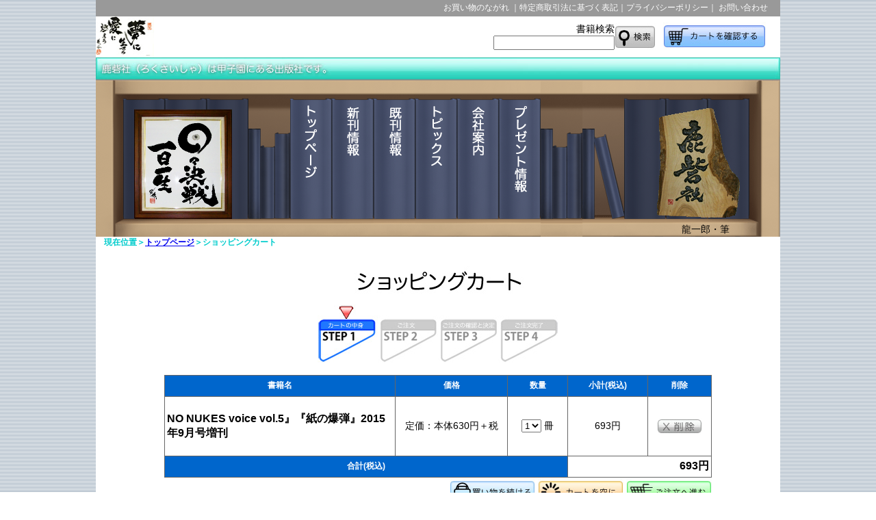

--- FILE ---
content_type: text/html; charset=UTF-8
request_url: https://www.rokusaisha.com/cart.php?bookid=000412&num=1
body_size: 2075
content:


<!DOCTYPE html PUBLIC "-//W3C//DTD XHTML 1.0 Transitional//EN" "http://www.w3.org/TR/xhtml1/DTD/xhtml1-transitional.dtd">
<html xmlns="http://www.w3.org/1999/xhtml">
<head>
<script type="text/javascript" src="/js/jquery.js"></script>
<script type="text/javascript" src="/js/jquery.blockUI.js"></script>
<script type="text/javascript">
$(function() {
  $(document).ready(function() {
    $.blockUI({
      message: 'Now Loading',
      css: {
        border: 'none',
        padding: '10px',
        backgroundColor: '#333',
        opacity: .5,
        color: '#fff'
      },
      overlayCSS: {
        backgroundColor: '#000',
        opacity: 0.6
      }
    });
    setTimeout($.unblockUI, 1000);
  });
});
</script>
<script language="JavaScript"><!--
function numGo0(){ numSelect = document.numForm0.numMenu.selectedIndex; location.href = document.numForm0.numMenu.options[numSelect].value; }
// --></script>

<meta http-equiv="Content-Type" content="text/html; charset=UTF-8" />
<title>カート</title>
<style type="text/css">
body {
	background-image: url(images/toppage/bg.gif);
	margin-top: 0px;
	text-align: center;
}
.現在位置 {
	color: #0CC;
	font-size: 12px;
	font-family: "ヒラギノ角ゴ Pro W3", "Hiragino Kaku Gothic Pro", "メイリオ", Meiryo, Osaka, "ＭＳ Ｐゴシック", "MS PGothic", sans-serif;
}
.説明文 {
	color: #000;
	font-family: "ヒラギノ角ゴ Pro W3", "Hiragino Kaku Gothic Pro", "メイリオ", Meiryo, Osaka, "ＭＳ Ｐゴシック", "MS PGothic", sans-serif;
	font-size: 14px;
	font-style: normal;
	font-weight: normal;
}
.更新内容本文色文字 {
	color: #F9C;
	font-family: "ヒラギノ角ゴ Pro W3", "Hiragino Kaku Gothic Pro", "メイリオ", Meiryo, Osaka, "ＭＳ Ｐゴシック", "MS PGothic", sans-serif;
}
.書籍タイトル {
	font-size: 16px;
	font-weight: bold;
	font-family: "ヒラギノ角ゴ Pro W3", "Hiragino Kaku Gothic Pro", "メイリオ", Meiryo, Osaka, "ＭＳ Ｐゴシック", "MS PGothic", sans-serif;
}
.新刊案内タイトル {
	font-family: "ヒラギノ角ゴ Pro W3", "Hiragino Kaku Gothic Pro", "メイリオ", Meiryo, Osaka, "ＭＳ Ｐゴシック", "MS PGothic", sans-serif;
	font-size: 16px;
	color: #000;
}
.コピーライト {
	font-size: 12px;
	text-align: center;
	font-family: "ヒラギノ角ゴ Pro W3", "Hiragino Kaku Gothic Pro", "メイリオ", Meiryo, Osaka, "ＭＳ Ｐゴシック", "MS PGothic", sans-serif;
}
.ライン設定 {
	border: 1px ridge #999;
	list-style-type: none;
	list-style-image: none;
}
.カート項目 {
	font-family: "ヒラギノ角ゴ Pro W3", "Hiragino Kaku Gothic Pro", "メイリオ", Meiryo, Osaka, "ＭＳ Ｐゴシック", "MS PGothic", sans-serif;
	font-size: 12px;
	font-weight: bold;
	color: #FFF;
}
.発売日 {
	font-family: "ヒラギノ角ゴ Pro W3", "Hiragino Kaku Gothic Pro", "メイリオ", Meiryo, Osaka, "ＭＳ Ｐゴシック", "MS PGothic", sans-serif;
	font-size: 14px;
	color: #F00;
}
</style>
<script>
  (function(i,s,o,g,r,a,m){i['GoogleAnalyticsObject']=r;i[r]=i[r]||function(){
  (i[r].q=i[r].q||[]).push(arguments)},i[r].l=1*new Date();a=s.createElement(o),
  m=s.getElementsByTagName(o)[0];a.async=1;a.src=g;m.parentNode.insertBefore(a,m)
  })(window,document,'script','https://www.google-analytics.com/analytics.js','ga');

  ga('create', 'UA-72932108-1', 'auto');
  ga('send', 'pageview');

</script>
</head>

<body>
<table width="1000" height="702" border="0" align="center" cellpadding="0" cellspacing="0">
  <tr valign="top" bgcolor="#FFFFFF">
    <th width="1000" height="346" align="left" scope="col"><iframe src="top_menu.php" height="346
    "  width="1000"   frameborder="0" scrolling="no"　></iframe></th>
  </tr>
  <tr valign="top" bgcolor="#FFFFFF">
    <th width="1000" height="12" align="left" bgcolor="#FFFFFF" class="現在位置" scope="col">　現在位置＞<a href="index.php">トップページ</a>＞ショッピングカート<br /></th>
  </tr>
  <tr align="center" valign="top" bgcolor="#FFFFFF">
    <th height="214" bgcolor="#FFFFFF" scope="col"><br />      <img src="images/toppage/cart_title.jpg" width="900" height="64" alt="ショッピングカート" /><br />
<!--
   <img src="images/cart/step1.jpg" width="800" height="85" alt="step1" /><br />
      <br />
-->

   <img src="images/cart/step1.jpg" width="800" height="85" alt="step1" /><br />
      <br />
      <table width="800" border="0" align="center" cellpadding="0" cellspacing="0">
        <tr bgcolor="#666666">
          <td height="0"><table width="800" border="0" cellspacing="1" cellpadding="3">
            <tr>
              <td width="330" height="24" align="center" bgcolor="#0066CC"><span class="説明文"><span class="カート項目">書籍名</span></span></td>
              <td width="157" height="24" align="center" bgcolor="#0066CC"><span class="説明文"><span class="カート項目">価格</span></span></td>
              <td width="81" height="24" align="center" bgcolor="#0066CC"><span class="新刊案内タイトル"><span class="説明文"><span class="カート項目">数量</span></span></span></td>
              <td width="110" height="24" align="center" bgcolor="#0066CC"><span class="新刊案内タイトル"><span class="説明文"><span class="カート項目">小計(税込)</span></span></span></td>
              <td width="86" height="24" align="center" bgcolor="#0066CC"><span class="新刊案内タイトル"><span class="説明文"><span class="カート項目">削除</span></span></span></td>
            </tr>            <tr>
              <td height="80" align="left" valign="middle" bgcolor="#FFFFFF"><span class="書籍タイトル">NO NUKES voice vol.5』『紙の爆弾』2015年9月号増刊</span></td>
              <td height="80" align="center" valign="middle" bgcolor="#FFFFFF"><span class="新刊案内タイトル"><span class="説明文">定価：本体630円＋税</span></span></td>
              <td height="80" align="center" valign="middle" bgcolor="#FFFFFF"><span class="新刊案内タイトル"><form name="numForm0"><select name="numMenu" onChange="numGo0()" id="000412"><option value="cart.php?bookid=000412&num=1" selected>1</option><option value="cart.php?bookid=000412&num=2" >2</option><option value="cart.php?bookid=000412&num=3" >3</option><option value="cart.php?bookid=000412&num=4" >4</option><option value="cart.php?bookid=000412&num=5" >5</option>		</select>
                  <span class="説明文">冊</span>
		</form>
              </span></td>
              <td height="80" align="center" valign="middle" bgcolor="#FFFFFF"><span class="新刊案内タイトル"><span class="説明文">693円</span></span></td>
              <td height="80" align="center" valign="middle" bgcolor="#FFFFFF"><a href="cart.php?bookid=000412&num=0"><img src="images/cart/icon_delete_mini.jpg" width="64" height="24" alt="削除" border="0" /></a></td>
            </tr>            <tr>
              <td height="24" colspan="3" align="center" bgcolor="#0066CC" class="カート項目">合計(税込)</td>
              <td height="24" colspan="2" align="right" bgcolor="#FFFFFF"><span class="新刊案内タイトル">693円</span></td>
            </tr>
          </table>
        </td>
        </tr>
        <tr align="right" valign="top" bgcolor="#FFFFFF">
          <td height="0">
		<a href="index.php" target="_top"><img src="images/cart/icon_continue.jpg" width="125" height="42" alt="買い物を続ける" border="0" /></a>
		<a href="cart.php?num=-1" target="_top"><img src="images/cart/icon_delete.jpg" alt="カートを空に" width="125" height="42" border="0" /></a>
<!--
		<a href="" target="_top"><img src="" alt="現在、ご注文頂けません。今しばらくお待ちください。" width="125" height="42" border="0" /></a>
-->
		<a href="./order.php" target="_top"><img src="images/cart/icon_go.jpg" alt="注文へ進む" width="125" height="42" border="0" /></a>
	</td>
        </tr>
    </table>
  </th>
  </tr>
  <tr valign="top" bgcolor="#FFFFFF">
    <th width="1000" align="left" scope="col"><table width="1000" border="0" cellspacing="0" cellpadding="0">
      <tr>
        <td height="10" align="center"><hr width="950" /></td>
      </tr>
      <tr valign="top">
        <td height="15" align="center"><span class="コピーライト">(C)Rokusaisha　　掲載中の文章・写真および動画の無断転載を一切禁じます。</span></td>
      </tr>
  </table></th>
  </tr>
</table>
<script>
window.onload = function() {
$.unblockUI();
};
</script>
</body>
</html>


--- FILE ---
content_type: text/html; charset=UTF-8
request_url: https://www.rokusaisha.com/top_menu.php
body_size: 2912
content:
<!DOCTYPE html PUBLIC "-//W3C//DTD XHTML 1.0 Transitional//EN" "http://www.w3.org/TR/xhtml1/DTD/xhtml1-transitional.dtd">
<html xmlns="http://www.w3.org/1999/xhtml">
<head>
<meta http-equiv="Content-Type" content="text/html; charset=UTF-8" />
<title>トップバナー</title>
<style type="text/css">
body {
	background-image: url(images/toppage/bg.gif);
	margin-top: 0px;
	margin-left: 0px;
	margin-right: 0px;
	margin-bottom: 0px;
}
.鹿砦社紹介文 {
	color: #FFF;
}
#kikan_menu {
	position:absolute;
	left:425px;
	top:196px;
	width:256px;
	height:150px;
	z-index:1;
	overflow: visible;
	text-align: left;
	visibility: hidden;
}
#apDiv1 {
    position: absolute;
    left: 820px;
    top: 158px;
    width: 121px;
    height: 158px;
    z-index: 2;
    visibility: visible;
}
.更新内容本文 {	color: #000;
	font-family: "ヒラギノ角ゴ Pro W3", "Hiragino Kaku Gothic Pro", "メイリオ", Meiryo, Osaka, "ＭＳ Ｐゴシック", "MS PGothic", sans-serif;
	font-size: 14px;
	font-style: normal;
	font-weight: normal;
}
.メニュー {
	font-family: "ヒラギノ角ゴ Pro W3", "Hiragino Kaku Gothic Pro", "メイリオ", Meiryo, Osaka, "ＭＳ Ｐゴシック", "MS PGothic", sans-serif;
	font-size: 12px;
	color: #FFF;
	line-height: normal;
	font-style: normal;
	text-transform: lowercase;
}
#apDiv2 {
    position: absolute;
    left: 56px;
    top: 160px;
    width: 143px;
    height: 160px;
    z-index: 3;
    visibility: visible;
}
a {
	font-family: "ヒラギノ角ゴ Pro W3", "Hiragino Kaku Gothic Pro", "メイリオ", Meiryo, Osaka, "ＭＳ Ｐゴシック", "MS PGothic", sans-serif;
	color: #FFF;
}
a:link {
	text-decoration: none;
}
a:visited {
	text-decoration: none;
	color: #9FF;
}
a:hover {
	text-decoration: none;
	color: #FCF;
}
a:active {
	text-decoration: none;
}
#apDiv3 {
    position: absolute;
    left: 829px;
    top: 32px;
    width: 155px;
    height: 48px;
    z-index: 4;
}
#apDiv4 {
    position: absolute;
    left: 856px;
    top: 327px;
    width: 77px;
    height: 17px;
    z-index: 5;
}
</style>
<script type="text/javascript">
function MM_swapImgRestore() { //v3.0
  var i,x,a=document.MM_sr; for(i=0;a&&i<a.length&&(x=a[i])&&x.oSrc;i++) x.src=x.oSrc;
}
function MM_preloadImages() { //v3.0
  var d=document; if(d.images){ if(!d.MM_p) d.MM_p=new Array();
    var i,j=d.MM_p.length,a=MM_preloadImages.arguments; for(i=0; i<a.length; i++)
    if (a[i].indexOf("#")!=0){ d.MM_p[j]=new Image; d.MM_p[j++].src=a[i];}}
}

function MM_findObj(n, d) { //v4.01
  var p,i,x;  if(!d) d=document; if((p=n.indexOf("?"))>0&&parent.frames.length) {
    d=parent.frames[n.substring(p+1)].document; n=n.substring(0,p);}
  if(!(x=d[n])&&d.all) x=d.all[n]; for (i=0;!x&&i<d.forms.length;i++) x=d.forms[i][n];
  for(i=0;!x&&d.layers&&i<d.layers.length;i++) x=MM_findObj(n,d.layers[i].document);
  if(!x && d.getElementById) x=d.getElementById(n); return x;
}

function MM_swapImage() { //v3.0
  var i,j=0,x,a=MM_swapImage.arguments; document.MM_sr=new Array; for(i=0;i<(a.length-2);i+=3)
   if ((x=MM_findObj(a[i]))!=null){document.MM_sr[j++]=x; if(!x.oSrc) x.oSrc=x.src; x.src=a[i+2];}
}
function MM_showHideLayers() { //v9.0
  var i,p,v,obj,args=MM_showHideLayers.arguments;
  for (i=0; i<(args.length-2); i+=3) 
  with (document) if (getElementById && ((obj=getElementById(args[i]))!=null)) { v=args[i+2];
    if (obj.style) { obj=obj.style; v=(v=='show')?'visible':(v=='hide')?'hidden':v; }
    obj.visibility=v; }
}
</script>
<script>
  (function(i,s,o,g,r,a,m){i['GoogleAnalyticsObject']=r;i[r]=i[r]||function(){
  (i[r].q=i[r].q||[]).push(arguments)},i[r].l=1*new Date();a=s.createElement(o),
  m=s.getElementsByTagName(o)[0];a.async=1;a.src=g;m.parentNode.insertBefore(a,m)
  })(window,document,'script','https://www.google-analytics.com/analytics.js','ga');

  ga('create', 'UA-72932108-1', 'auto');
  ga('send', 'pageview');

</script>
</head>

<body onload="MM_preloadImages('images/topmenu/topmenu_b_shinkan.gif','images/topmenu/topmenu_b_kikan.gif','images/topmenu/topmenu_b_topicsgif','images/topmenu/topmenu_b_kaishaannai.gif','images/topmenu/topmenu_b_present.gif','images/kikanmenu/kikan_menu_b_kamibaku.png','images/kikanmenu/kikan_menu_b_shakai.png','images/kikanmenu/kikan_menu_b_shinsai.png','images/kikanmenu/kikan_menu_b_jinbun.png','images/kikanmenu/kikan_menu_b_suzuki.png','images/kikanmenu/kikan_menu_b_j-pop_geino.png','images/kikanmenu/kikan_menu_b_sub.png','images/topmenu/topmenu_b_top.gif')">
<div id="kikan_menu" onmouseover="MM_showHideLayers('kikan_menu','','show')" onmouseout="MM_showHideLayers('kikan_menu','','hide')">
  <table width="256" border="0" cellspacing="0" cellpadding="0">
    <tr valign="bottom">
      <td width="128" height="150" align="left"><a href="./kikan.php?group=kamibaku" target="_top" onmouseover="MM_swapImage('kamibaku','','images/kikanmenu/kikan_menu_b_kamibaku.png',1)" onmouseout="MM_swapImgRestore()"><img src="images/kikanmenu/kikan_menu_a_kamibaku.png" alt="紙の爆弾" name="kamibaku" width="128" height="36" border="0" id="kamibaku" /></a><a href="./kikan.php?group=shakai" target="_top" onmouseover="MM_swapImage('kikan_shakai','','images/kikanmenu/kikan_menu_b_shakai.png',1)" onmouseout="MM_swapImgRestore()"><img src="images/kikanmenu/kikan_menu_a_shakai.png" alt="社会問題一般" name="kikan_shakai" width="128" height="36" border="0" id="kikan_shakai" /></a><a href="./kikan.php?group=shinsai" target="_top" onmouseover="MM_swapImage('kikan_shinsai','','images/kikanmenu/kikan_menu_b_shinsai.png',1)" onmouseout="MM_swapImgRestore()"><img src="images/kikanmenu/kikan_menu_a_shinsai.png" alt="震災関連" name="kikan_shinsai" width="128" height="36" border="0" id="kikan_shinsai" /></a><a href="./kikan.php?group=jinbun" target="_top" onmouseover="MM_swapImage('jinbun','','images/kikanmenu/kikan_menu_b_jinbun.png',1)" onmouseout="MM_swapImgRestore()"><img src="images/kikanmenu/kikan_menu_a_jinbun.png" alt="人文・教育" name="jinbun" width="128" height="36" border="0" id="jinbun" /></a></td>
      <td width="128" height="150" align="left"><a href="./kikan.php?group=suzuki" target="_top" onmouseover="MM_swapImage('kikan_suzukikunio','','images/kikanmenu/kikan_menu_b_suzuki.png',1)" onmouseout="MM_swapImgRestore()"><img src="images/kikanmenu/kikan_menu_a_suzuki.png" alt="鈴木邦男" name="kikan_suzukikunio" width="128" height="36" border="0" id="kikan_suzukikunio" /></a><a href="./kikan.php?group=geino" target="_top" onmouseover="MM_swapImage('kikan_j-pop_geino','','images/kikanmenu/kikan_menu_b_j-pop_geino.png',1)" onmouseout="MM_swapImgRestore()"><img src="images/kikanmenu/kikan_menu_a_j-pop_geino.png" alt="J-POP・芸能" name="kikan_j-pop_geino" width="128" height="36" border="0" id="kikan_j-pop_geino" /></a><a href="./kikan.php?group=subculture" target="_top" onmouseover="MM_swapImage('kikan_subc','','images/kikanmenu/kikan_menu_b_sub.png',1)" onmouseout="MM_swapImgRestore()"><img src="images/kikanmenu/kikan_menu_a_sub.png" alt="サブカルチャー" name="kikan_subc" width="128" height="36" border="0" id="kikan_subc" /></a></td>
    </tr>
  </table>
</div>
<div id="apDiv1"><img src="images/toppage/rokusaisha_sho.gif" width="121" height="160" /></div>
<div id="apDiv2"><img src="images/toppage/hibikessen.jpg" width="143" height="160" /></div>
<div id="apDiv3"><a href="cart.php" target="_top"><img src="images/icons/cart_check.jpg" width="150" height="42" border="0" /></a></div>
<div class="更新内容本文" id="apDiv4">龍一郎・筆</div>
<table width="1000" border="0" cellspacing="0" cellpadding="0">
	<tr>
	<td height="24" colspan="4" align="right" bgcolor="#999999">
	<span class="メニュー">
	<a href="help_shopping.html" target="_top">お買い物のながれ
	</a>｜<a href="tokuteishoutorihiki.html" target="_top">特定商取引法に基づく表記</a>｜<a href="privacy_policy.html" target="_top">プライバシーポリシー</a>｜
	<a href="mailto:info@rokusaisha.com">お問い合わせ　
  &nbsp;</a><a href="info@rokusaisha.com"></a></span></td></tr>
	<tr>
	<td width="541" height="60" align="left" bgcolor="#FFFFFF">
	<a href="index.php" target="_top"><img src="images/toppage/topimage202601.jpg" alt="鹿砦社ロゴ" width="85" height="60" border="0" align="middle" /></a></td>

	<form name="search" method="POST" action="kikan.php?group=search" target="_top">
	<td width="217" height="60" align="right" bgcolor="#FFFFFF" valign="middle">
	<span class="更新内容本文">書籍検索
	<input type="text" name="key"/>
	<input type="hidden" name="submit" value="GO">
	</span>
	</td>
	<td width="60" align="right" bgcolor="#FFFFFF" valign="middle">
	<span class="更新内容本文">
	<input type="image" src="images/search/icon_search.jpg" align="top"  width="60" height="42" >
	</span>
	</td>
	</form>

	<td width="182" height="60" align="right" valign="middle" bgcolor="#FFFFFF">&nbsp;
	</td></tr><tr><td colspan="4" align="left" bgcolor="#FFFFFF"><img src="images/toppage/bar_rokusaisha.jpg" width="1000" height="32" /></td></tr>
  <tr align="left" valign="top">
    <td colspan="4" bgcolor="#FFFFFF"><img src="images/topmenu/topmenu_a_01.gif" width="101" height="230" hspace="0" vspace="0" border="0" /><img src="images/topmenu/topmenu_a_02.gif" width="62" height="230" hspace="0" vspace="0" border="0" /><img src="images/topmenu/topmenu_a_03.gif" width="60" height="230" /><img src="images/topmenu/topmenu_a_04.gif" width="61" height="230" /><a href="index.php" target="_top" onmouseover="MM_swapImage('top','','images/topmenu/topmenu_b_top.gif',1)" onmouseout="MM_swapImgRestore()"><img src="images/topmenu/topmenu_a_top.gif" name="top" width="61" height="230" border="0" id="top" /></a><a href="kikan.php?group=new"  target="_top" onmouseout="MM_swapImgRestore()" onmouseover="MM_swapImage('shinkan','','images/topmenu/topmenu_b_shinkan.gif',1)"><img src="images/topmenu/topmenu_a_shinkan.gif" alt="新刊情報" name="shinkan" width="61" height="230" border="0" id="shinkan" /></a><a href="#" onmouseout="MM_swapImgRestore()" onmouseover="MM_swapImage('kikan','','images/topmenu/topmenu_b_kikan.gif',1)"><img src="images/topmenu/topmenu_a_kikan.gif" alt="既刊情報" name="kikan" width="61" height="230" border="0" id="kikan" onmouseover="MM_showHideLayers('kikan_menu','','show')" onmouseout="MM_showHideLayers('kikan_menu','','hide')" /></a><a href="topics.html" target="_top" onmouseover="MM_swapImage('topi','','images/topmenu/topmenu_b_topicsgif',1)" onmouseout="MM_swapImgRestore()"><img src="images/topmenu/topmenu_a_topics.gif" alt="トピックス" name="topi" width="61" height="230" border="0" id="topi" /></a><a href="company.html" target="_top" onmouseover="MM_swapImage('kaisha','','images/topmenu/topmenu_b_kaishaannai.gif',1)" onmouseout="MM_swapImgRestore()"><img src="images/topmenu/topmenu_a_kaishaannai.gif" alt="会社案内" name="kaisha" width="61" height="230" border="0" id="kaisha" /></a><a href="present.html" target="_top" onmouseover="MM_swapImage('Present','','images/topmenu/topmenu_b_present.gif',1)" onmouseout="MM_swapImgRestore()"><img src="images/topmenu/topmenu_a_ present.gif" alt="プレゼント" name="Present" width="61" height="230" border="0" id="Present" /></a><img src="images/topmenu/topmenu_a_04.gif" alt="" width="61" height="230" /><img src="images/topmenu/topmenu_a_12.gif" width="61" height="230" /><img src="images/topmenu/topmenu_a_13.gif" width="61" height="230" /><img src="images/topmenu/topmenu_a_14.gif" width="61" height="230" /><img src="images/topmenu/topmenu_a_15.gif" width="106" height="230" /></td>
  </tr>
</table>
</body>
</html>


--- FILE ---
content_type: text/plain
request_url: https://www.google-analytics.com/j/collect?v=1&_v=j102&a=757646553&t=pageview&_s=1&dl=https%3A%2F%2Fwww.rokusaisha.com%2Ftop_menu.php&ul=en-us%40posix&dt=%E3%83%88%E3%83%83%E3%83%97%E3%83%90%E3%83%8A%E3%83%BC&sr=1280x720&vp=1000x346&_u=AACAAEABAAAAACAAI~&jid=&gjid=&cid=1035517839.1769333211&tid=UA-72932108-1&_gid=1816269542.1769333211&_slc=1&z=665116660
body_size: -834
content:
2,cG-3ZFKKVZPKQ

--- FILE ---
content_type: text/plain
request_url: https://www.google-analytics.com/j/collect?v=1&_v=j102&a=255024317&t=pageview&_s=1&dl=https%3A%2F%2Fwww.rokusaisha.com%2Fcart.php%3Fbookid%3D000412%26num%3D1&ul=en-us%40posix&dt=%E3%82%AB%E3%83%BC%E3%83%88&sr=1280x720&vp=1280x720&_u=IEBAAEABAAAAACAAI~&jid=97807321&gjid=866692722&cid=1035517839.1769333211&tid=UA-72932108-1&_gid=1816269542.1769333211&_r=1&_slc=1&z=123470743
body_size: -451
content:
2,cG-3ZFKKVZPKQ